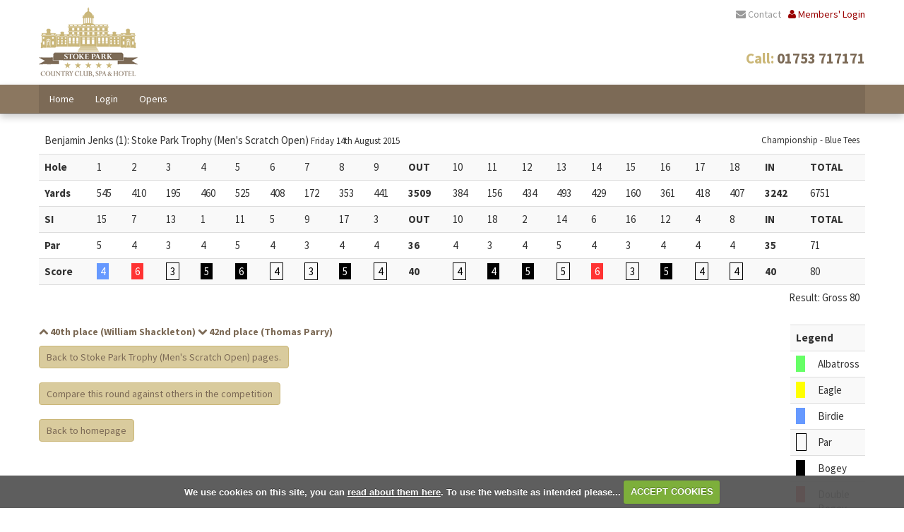

--- FILE ---
content_type: text/html; charset=UTF-8
request_url: https://golfmember.stokepark.com/viewround.php?roundid=20853
body_size: 14197
content:

<!DOCTYPE html>
<html lang="en">
<head>
<meta http-equiv="X-UA-Compatible" content="IE=edge" />
<title>Gross 80 scored by Benjamin Jenks (Stoke Park Trophy (Men's Scratch Open))</title>


<link href="/customcss/styles/stokepark_bootstrap.1397642964.css" rel="stylesheet" media="screen" type="text/css">
<link href="/styles/bootstrap_common.1655723398.css" rel="stylesheet" media="screen" type="text/css">


<link href="/customcss/styles/stokepark.1540393513.css" rel="stylesheet" type="text/css" media="screen">

<link href="/print.1656928773.css" rel="stylesheet" type="text/css" media="print">
<script>
  var deviceType = 'computer';
  </script>
<meta name="viewport" content="width=device-width, initial-scale=1.0">
<!--[if lt IE 9]>
<script src="/javascript/html5shiv.js"></script>
<![endif]-->
<link href="/customcss/styles/printingstyle.1368017515.css" rel="stylesheet" type="text/css" media="print">
<script src="/javascript/jquery.min.js"></script>
  <script src="/javascript/jquery-migrate-1.4.1.min.js"></script><link rel="stylesheet" href="/styles/fa440/css/font-awesome.min.css">
<script src="/javascript/jquery.mb.browser-master/jquery.mb.browser.min.js"></script><script type="text/javascript" src="/javascript/bootstrap.1655723397.js"></script>

<link href="/images/sites/stokepark/favicon.ico" type="image/vnd.microsoft.icon" rel="shortcut icon" />

<meta name="revisit-after" content="1 days">
<meta name="robots" content="index,follow">
<meta name="description" content="Stoke Park.  This portal provides full information on competition results and player profiles, powered by intelligentgolf.">
<meta name="keywords" content="Stoke Park,golf,intelligent golf,score tracking,congu,handicaps,golf societies">
<meta http-equiv="Content-Type" content="text/html; charset=utf-8">
<meta http-equiv='content-language' content='en'>
<link href='https://fonts.googleapis.com/css?family=Source+Sans+Pro:400,700' rel='stylesheet' type='text/css'>
<link href="https://netdna.bootstrapcdn.com/font-awesome/4.0.3/css/font-awesome.css" rel="stylesheet">

<script type="text/javascript">
  $(document).ready(function () {
	  $(".body-loginpage #login").append("<div class='row-fluid'><div class='span12 wysiwyg-editable'><h2>MEMBER LOGIN</h2><p>If for some reason you have not received your login details as a health or health &amp;&nbsp;tennis member, please contact Sarah Westbrook-Burr <a href='mailto:SWBurr@stokepark.com' data-cke-saved-href='mailto:SWBurr@stokepark.com'>SWBurr@stokepark.com</a>, or as a golf member contact Kelly Gorry&nbsp; <a href='mailto:kford@stokepark.com' data-cke-saved-href='mailto:kford@stokepark.com'>kgorry@stokepark.com</a>.</p><h2>Important</h2><p>For security reasons, once you have logged in you will be required to change your PIN number, your new PIN has to be a minimum of 4 numbers and cannot be easy to guess like 9999 or 1234.</p><p>Please also go to 'My Membership/Preferences' or 'My Golf/Preferences' and check your contact details and update them if necessary. In the same section you can choose to make yourself ex-directory from the Members Directory (found under My Golf/My Membership) which contains members contact details.<br></p><p><br></p></div></div>");
  });
  </script>

<script type="text/javascript">
  $(document).ready(function () {
	$("#login form fieldset label[for='memberid']").text("Membership Number:");
	$("#login a[href='?action=nopin']").attr("class","btn btn-warning");
  });
</script>
<script type="text/javascript" src="/main.js"></script>
    
<script src="/javascript/jquery.cookie.js"></script>
<script src="/javascript/jquery.cookiecuttr.js"></script>
<link href="/styles/cookiecuttr.css" rel="stylesheet" type="text/css" media="screen">
<script type="text/javascript">
$(document).ready(function () {
$.cookieCuttr({
cookieAnalytics: false,
cookiePolicyLink: "/cookie-usage.php",
cookieMessage: 'We use cookies on this site, you can <a href="{{cookiePolicyLink}}" title="read about our cookies">read about them here</a>. To use the website as intended please...',
cookieNotificationLocationBottom: true,
}); });
</script><script type='text/javascript'> var layout3 = false; </script>
</head>
<body  class="body-class-viewroundphproundid20970 page-url-viewroundphproundid20970  body-root-home body-nav-current-   body-public php&#45;viewround  body-inner " >
  
<div style='display:none;'><p><a style='display:none;' href='/extlink.php' rel='nofollow'>More</a></p></div>
  <div id="outerborder"><div id="outleft"></div>
  <div id="container">
  <!--sphider_noindex-->
    <div id="printbanner"><p class="clubname"><span class='clubnametext'>Stoke Park</span><img src="/images/resources/stokepark/stokepark_newlogo200.png" align="right" alt=""></p></div><div class="club-header">
  <div class="club-top-header">
    <div class="container">
      <div class="row">
        <div class="span6">
          <a class="logo" href="/"><img src="/images/resources/stokepark/stoke-park-logo.png" height="100" width="140"></a>
        </div>
        <div class="span6">
          <div class="links">
            <div class="upper">
              <ul class="list-inline text-right">
                <li class="hidden-xs"><a href="http://www.stokepark.com/information/contact-us.html" class="text-muted"><i class="fa fa-envelope"></i> Contact</a></li>

     
                <li class="hidden-xs club-members-link"><i class="fa fa-user"></i>   <a class="loggedOut " href="/login.php"><span class="login-text-members">Members'</span> <span class="login-text-login">Login</span><span class="icon"></span></a>
</li>
              </ul>
            
            </div>
            <div class="number"><span class="text">Call:</span> <span class="num">01753 717171</span></div>
            <div class="hfswitch"></div>
          </div>
        </div>
      </div>
    </div>
  </div>
  <div class="club-nav">
    <div class="container">
      <div class="navbar">
        <div class="club-mobile-logo">
          <a href="/"><img src="/images/resources/stokepark/stoke-park-logo-mobile.png" width="127" height="36" /></a>
        </div>
        <div class="club-mobile-nav-buttons">
          <button type="button" class="btn btn-navbar" data-toggle="collapse" data-target=".nav-collapse">
            <span class="club-menu-button"><i class="fa fa-bars fa-inverse"></i></span>
          </button>
          <div class="club-mobile-switch">
            <div class="hfswitch"></div>
          </div>
        </div>
        <div class="nav-collapse collapse">
          <div class="navbar-inner">
		  <div id="topmenu">
  <ul id="nav" class="nav"><li class="first nav-level-1 nav-menu-home"><a href="/"><span>Home</span></a></li><li class=" nav-level-1 nav-menu-login.php"><a href="/login.php"><span>Login</span></a></li> <li class=" nav-level-1 nav-menu-competition2.php"><a href="/competition2.php"><span>Opens</span></a></li></ul></div>
          </div>
        </div>
  	  </div>
    </div>
  </div>
	
</div>
<div class="club-main-container container">
	<div class="club-main-row row"><div class="club-main-span span12">
    <div id="globalwrap">
     
<!--/sphider_noindex--><div id="rounds"><table class='table table-striped'>
       <thead>
       <tr><td colspan="15">Benjamin Jenks (1): Stoke Park Trophy (Men's Scratch Open)
       <span style="font-size:small;">Friday 14th August 2015</span></td>
       <td style="font-size:small;text-align: right;" colspan="9">Championship - Blue Tees</td>
       </tr></thead>
  <tr class="subHead">
    <td class="rowheader"><strong>Hole</strong></td><td class="holes">1</td><td class="holes">2</td><td class="holes">3</td><td class="holes">4</td><td class="holes">5</td><td class="holes">6</td><td class="holes">7</td><td class="holes">8</td><td class="holes">9</td><td><strong>OUT</strong></td><td class="holes">10</td><td class="holes">11</td><td class="holes">12</td><td class="holes">13</td><td class="holes">14</td><td class="holes">15</td><td class="holes">16</td><td class="holes">17</td><td class="holes">18</td><td><strong>IN</strong></td><td><strong>TOTAL</strong></td></tr>
       <tr class="holedata">
        <td  class="rowheader"><strong>Yards</strong></td><td class="yards odd">545</td><td class="yards">410</td><td class="yards odd">195</td><td class="yards">460</td><td class="yards odd">525</td><td class="yards">408</td><td class="yards odd">172</td><td class="yards">353</td><td class="yards odd">441</td><td><strong>3509</strong></td><td class="yards odd">384</td><td class="yards">156</td><td class="yards odd">434</td><td class="yards">493</td><td class="yards odd">429</td><td class="yards">160</td><td class="yards odd">361</td><td class="yards">418</td><td class="yards odd">407</td><td><strong>3242</strong></td><td class="lastcol">6751</td></tr><tr class="holedata">
       <td  class="rowheader"><strong>SI</strong></td><td class="yards odd">15</td><td class="yards">7</td><td class="yards odd">13</td><td class="yards">1</td><td class="yards odd">11</td><td class="yards">5</td><td class="yards odd">9</td><td class="yards">17</td><td class="yards odd">3</td><td><strong>OUT</strong></td><td class="yards odd">10</td><td class="yards">18</td><td class="yards odd">2</td><td class="yards">14</td><td class="yards odd">6</td><td class="yards">16</td><td class="yards odd">12</td><td class="yards">4</td><td class="yards odd">8</td><td><strong>IN</strong></td><td class="lastcol"><strong>TOTAL</strong></td></tr><tr class="holedata"><td  class="rowheader"><strong>Par</strong></td><td class="holedata odd">5</td><td class="holedata">4</td><td class="holedata odd">3</td><td class="holedata">4</td><td class="holedata odd">5</td><td class="holedata">4</td><td class="holedata odd">3</td><td class="holedata">4</td><td class="holedata odd">4</td><td><strong>36</strong></td><td class="holedata odd">4</td><td class="holedata">3</td><td class="holedata odd">4</td><td class="holedata">5</td><td class="holedata odd">4</td><td class="holedata">3</td><td class="holedata odd">4</td><td class="holedata">4</td><td class="holedata odd">4</td><td><strong>35</strong></td><td class="lastcol">71</td></tr><tr class="holedata"><td  class="rowheader"><strong>Score</strong></td><td class="odd"><span  class="birdie">4</span></td><td><span  class="double">6</span></td><td class="odd"><span  class="par">3</span></td><td><span  class="bogey">5</span></td><td class="odd"><span  class="bogey">6</span></td><td><span  class="par">4</span></td><td class="odd"><span  class="par">3</span></td><td><span  class="bogey">5</span></td><td class="odd"><span  class="par">4</span></td><td><strong>40</strong></td><td class="odd"><span  class="par">4</span></td><td><span  class="bogey">4</span></td><td class="odd"><span  class="bogey">5</span></td><td><span  class="par">5</span></td><td class="odd"><span  class="double">6</span></td><td><span  class="par">3</span></td><td class="odd"><span  class="bogey">5</span></td><td><span  class="par">4</span></td><td class="odd"><span  class="par">4</span></td><td><strong>40</td><td class="lastcol">80</td></tr><tr style="background-image:none; border: 0px;">
  <td class="finalres" colspan="22">Result: Gross 80</td>
 </tr></table>
<table class="table table-striped scorelegend hidden-phone pull-right span2" style="width:100px;">
<tr class="scorelegend"> 
<td colspan="2" class="legendheader"><strong>Legend</strong></td></tr>
<tr><td><span class="alba">&nbsp;</span></td><td>Albatross</td></tr>
<tr><td><span class="eagle">&nbsp;</span></td><td>Eagle</td></tr>
<tr><td><span class="birdie">&nbsp;</span></td><td>Birdie</td></tr>
<tr><td><span class="par">&nbsp;</span></td><td>Par</td></tr>
<tr><td><span class="bogey">&nbsp;</span></td><td>Bogey</td></tr>
<tr><td><span class="double">&nbsp;</span></td><td>Double Bogey</td></tr>
<tr><td><span class="worse">&nbsp;</span></td><td>Worse</td></tr>
</table><p><a href="viewround.php?roundid=20864"><i class='fa fa-chevron-up'></i>
      40th place (William Shackleton)</a> <a href="viewround.php?roundid=20887"
          ><i class='fa fa-chevron-down'></i> 42nd place (Thomas Parry)</a></p><p><a class="button" href="competition2.php?tab=details&compid=6494">Back to Stoke Park Trophy (Men's Scratch Open) pages.</a></p><p><a class="button" href="compareround.php?roundid=20853">Compare this round against others in the competition</a></p><p><a href="index.php" class="button">Back to homepage</a></p><br style='clear:both;'></div><div id="printfooter"><br><img src="/images/resources/stokepark/stokepark_newlogo200.png" style="float:left;" class="footerClubLogo"><br><p class=\"para\" style=\"text-align:center;\">Created by intelligentgolf version 10.1.2.<br><br></div></div> </div></div>
<div id="outright"></div></div>
<!-- Google tag (gtag.js) -->
<script async src="https://www.googletagmanager.com/gtag/js?id=G-HJ4B2EL7SR"></script>
<script>
  window.dataLayer = window.dataLayer || [];
  function gtag(){dataLayer.push(arguments);}
  gtag("js", new Date());

  gtag("config", "G-HJ4B2EL7SR", {
    "cookie_flags": "max-age=7200;secure;samesite=none",
    "auth": "Not Logged In",
    "userLevel": "Not Logged In",
    "memberType": "Not Logged In"
  });</script></div>
<div class="club-footer" id="footer">
  <div class="container">
    <div class="row-fluid">
      <div class="span3">
        <address>
          Stoke Park<br />
          Park Road<br />
Stoke Poges<br />
Buckinghamshire<br />
SL2 4PG
        </address>
      </div>
      <div class="span3">
        <p>
          Switchboard: <a href="tel:+44175317172">01753 717171</a><br/ >
          Reservations: <a href="tel:+441753717172">01753 717172</a><br/ >
          Membership: <a href="tel:+441753717179">01753 717179</a><br/ >
          <a href="malto:info@stokepark.com">info@stokepark.com</a><br/ >
        </p>
      </div>
      <div class="span6">
        
            <p class="logo"><a href="http://www.intelligentgolf.co.uk/" title="Powered by intelligentgolf handicapping software"><img src="/images/lightbg_ig_logo.png" width="125" /></a></p>
      </div>
    </div>
  </div>
</div> 
</body></html>

--- FILE ---
content_type: text/css;charset=UTF-8
request_url: https://golfmember.stokepark.com/customcss/styles/stokepark.1540393513.css
body_size: 8317
content:
/* Common */
body {font-family: "Source Sans Pro", Arial, Helvetica, sans-serif; color: #333333}

/* Main Spacing */
#globalwrap {padding-top: 20px}
.user-messages ul {margin-bottom: 0}
@media (max-width: 767px) {
  body {padding: 0} 
  .club-nav, #globalwrap, .club-footer > .container {padding-left: 20px; padding-right: 20px}
}

/* Pull/left right margins */
.span6.pull-left {margin-left: 0}

/* Sticky Footer */
html, body, #outerborder {height: 100%; width: 100%}
#outerborder {display: table}
#container {display: table-row; height: 100%; width: 100%}
.club-footer {display: table-row; width: 100%}

/* Headers */
h1,h2,h3,h4,h5,h6 {font-family: inherit; color: #555555; font-weight: 100}

/* Links */
a {color: #7c6a56; font-weight: bold}
a:hover {color: #7c6a56; text-decoration: underline}

/* Top Header */
.club-top-header {padding-top: 10px; padding-bottom: 10px}
@media (max-width: 767px) {
  .club-top-header {display: none} 
}

/* Top Links */
.upper {float: right}
.upper li {float: left; padding-left: 10px; display: block; list-style-type: none}
.upper li a, .upper li {font-weight: normal; color: #999999} 
.upper .club-members-link, .upper .club-members-link a {color: #900}
.upper .club-members-link .loggedIn a {text-decoration: underline}

/* Health Switch */
.hfswitch a {font-weight: normal; font-size: 16px}
.hfswitch {text-align: right}
.hfswitch a.hf-show-health:after {font-family: 'FontAwesome'; content: '\f004'; background: white; margin: -1px; padding-left: 5px; font-size: 12px; display: inline-block}
.hfswitch a.hf-show-golf:after {font-family: 'FontAwesome'; content: '\f024'; background: white; margin: -1px; padding-left: 5px; font-size: 12px; text-decoration: none !important; display: inline-block;}

/* Top Call */
.club-header .number {font-size: 150%; font-weight: bold; padding: 0 0 0 15px; line-height: 45px; color: #cbb778; text-align: right; clear: both; padding-top: 30px}
.club-header .number .num {color: #7c6a56}

/* Main Nav */
.club-nav {background: #8b7760; border-bottom: 1px solid #6d5d4c; box-shadow: 0 5px 10px rgba(0, 0, 0, 0.2)}
.club-nav .navbar {background: #7c6a56; margin: 0}
.club-nav .navbar .navbar-inner {border: 0; background: inherit; box-shadow: none; padding: 0; filter: none}
@media (max-width: 767px) {
  .club-nav {padding-top: 10px; padding-bottom: 10px}  
  .club-nav .navbar {background: inherit}
  .club-nav .navbar #nav {padding-top: 20px}
}

/* Club Logo */
.club-mobile-logo {display: none}
@media (max-width: 767px) {
  .club-mobile-logo {display: block; float: left}
  .club-mobile-logo img {height: 36px; width: 127px}
}

/* Menu Buttons */
.club-mobile-nav-buttons {float: right}

/* Mobile Switch */
.club-mobile-switch {display: none}
@media (max-width: 767px) {
  .club-mobile-switch {display: block; float:right;margin-right: 10px;}
  .club-mobile-switch .hfswitch a {color: white; font-weight: 100;  border: 1px solid white; border-radius: 4px; padding: 7px 10px; display: block; height: 20px; line-height: 20px; font-size: 12px; backgound: #7c6a56}
  .club-mobile-switch .hfswitch a:hover, .club-mobile-switch .hfswitch a:active, .club-mobile-switch .hfswitch a:focus {background: #333333; text-decoration: none}
  .hfswitch a.hf-show-health:after {background: none; font-size: 11px}
  .hfswitch a.hf-show-golf:after {background: none; font-size: 11px}
}
@media (max-width: 480px) {
  .hfswitch a .hf-switch-text {display: none}
  .hfswitch a {text-indent: -2px}
}

/* Menu Button */
.club-nav .btn-navbar {float: right}
.club-nav .btn-navbar {background: #7c6a56; color: white;text-shadow: none; box-shadow: none; border: 1px solid white; margin: 0}
.club-nav .btn-navbar:hover, .club-nav .btn-navbar:active, .club-nav .btn-navbar:focus {background: #333333}

/* Nav Items */
#nav li a {color: white; text-shadow: none; font-weight: normal}
#nav li a.moredown:after {content: '\f0d7'; font-family: 'FontAwesome'; font-size: 14px; padding-left: 5px}
#nav li a {display: block; padding: 10px 15px; height: 20px; line-height: 20px}
#nav > li > a:hover {color:#cbb778; filter: none}
#nav > li.current > a, #nav > li.active > a, #nav > li.active > a:focus, #nav > li.active > a:active, #nav > li.open > a  {background: #6d5d4c;color: #cbb778; filter: none}
#nav > li > ul:before,#nav > li > ul:after {display: none;}
#nav > li > ul {border-radius: 0 !important; -webkit-border-radius: 0 !important; margin-top: 1px; border-top: none; margin-left: -1px}
#nav > li > ul > li > a {color: #333333; padding-top: 5px; padding-bottom: 5px}
#nav > li > ul > li > a:hover {background:#f5f5f5}
@media (max-width: 767px) {
  #nav > li > a:hover {background: #6d5d4c;color: #cbb778; filter: none}
  #nav > li > ul > li > a {color: white; padding-left: 30px;}
  #nav > li > ul > li > a:hover, #nav > li > ul > li > a:active, #nav > li > ul > li > a:focus {background: #6d5d4c;color: #cbb778; filter: none}
}

/* Footer */
.club-footer {background: rgba(203,183,120,0.1)}
.club-footer > .container {padding-top: 20px; padding-bottom: 20px}
.club-footer ul.list-inline {margin: 0; margin-bottom: 10px}
.club-footer .list-inline li {display: inline}
.club-footer {padding-top: 20px; padding-bottom: 20px}
.club-footer a {font-weight: 100}
.club-footer .logo {text-align: right}<div id=​"container">​
.club-footer .list-company li {display: block; text-align:right}
@media (max-width: 767px) {
  .club-footer address {margin-bottom: 20px}
  .club-footer .logo {text-align: left}
  .club-footer .list-company {margin-left: 0; padding-left: 0}
  .club-footer .list-company li {text-align:left; display: block}
}

/* Boxes */
#globalwrap .boxContent {background: #eee8d4; padding: 20px}

/* Home page blocks */
#leftcontent h3, #rightcontent h3 {margin-top: 0}
#leftcontent > div > *:last-child, #rightcontent > div > *:last-child,#leftcontent > div > *:last-child > *:last-child, #rightcontent > div > *:last-child > *:last-child {margin-bottom: 0}
@media (max-width: 480px) {
  #leftcontent h3, #rightcontent h3 {font-size: 18px; line-height: 24px}
}

/* Buttons */
a.button {display: inline-block; background: #d9cb9d; padding: 5px 10px; border-radius: 4px; border: 1px solid #cbb778; margin-bottom: 10px; font-weight: 100}
a.button:hover {background: #cbb778; text-decoration: none}

/* Tabs */
#globalwrap .tabWrapper ul {margin-left: 0}
#globalwrap .tabWrapper .tabs {float: left; width: 100%}
#globalwrap .tabWrapper .tabs li {float: left; display: block; list-style-type: none; margin: 0; padding: 0}
#globalwrap .tabWrapper .tabs li a {text-decoration: none; display: block; line-height: 30px; padding: 0 10px; font-weight: 100 }
#globalwrap .tabWrapper .tabs li.current a,#globalwrap .tabWrapper .tabs li.current:hover a {background: #d9cb9d; color: inherit}
#globalwrap .tabWrapper .tabs li a:hover {background: #f2f2f2}
#globalwrap .tabWrapper .tabs li a {border-bottom: 1px solid #cbb778}
#globalwrap .tabWrapper input[type=text] {width: 200px}

/* Tee time booking */
form#date_form {float: left; width: 100%; background: rgba(203,183,120,0.1); padding: 20px; box-sizing: border-box; -moz-box-sixing: border-box}
.pricegroup {background: rgba(203,183,120,0.1)}
.php-concept_teetime form {background: rgba(203,183,120,0.1); padding: 20px; }
@media (max-width: 979px) {
  #ajaxtarget img {display: block; margin-left: auto; margin-right: auto; margin-bottom: 10px}
  #ajaxtarget {text-align: center}
  
  .php-concept_teetime h1 {font-size: 24px; line-height: 30px}
  .php-concept_teetime h2 {font-size: 18px; line-height: 24px; text-align: left}
  .teetimes-buttons .teetimes-buttons-text {display: none}
  .teetimes-buttons select, .teetimes-buttons input[type=text] {float: left; clear:left }
  .teetimes-buttons select#pax {margin-bottom: 0}
  .teetimes-buttons input[type=text] {margin-right: 3px}
  .pricegroup {clear: both}
  .pricegroup table, .pricegroup tr, .pricegroup td {display: block; padding: 0; margin: 0}
  .pricegroup td {float: left}
  .pricegroup background: rgba(203,183,120,0.1)
}

 #topmenu ul li.nav-menu-spa, #topmenu ul li.nav-menu-gym,  #topmenu ul li.nav-menu-news {
  display:none;
} 
.hfhomecolour h4 {
  	color: red !important;
}